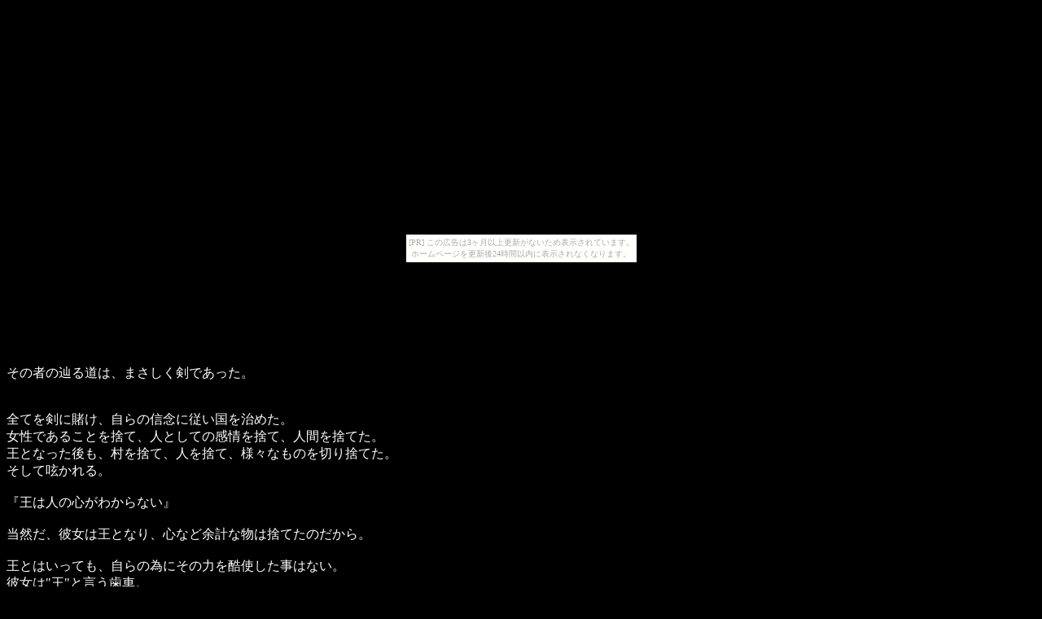

--- FILE ---
content_type: text/html
request_url: https://tadasouzousuru.konjiki.jp/ss/aka08.html
body_size: 9724
content:
<html>
<head>
<title>�󋵐������悤</title>
</head>
<body bgcolor="black" text="#FFFFFF"><script type="text/javascript" charset="utf-8" src="//asumi.shinobi.jp/encount"></script><div style="text-align: center;"><div style="display: inline-block; position: relative; z-index: 9999;"><script type="text/javascript" charset="utf-8" src="//asumi.shinobi.jp/fire?f=435"></script><script type="text/javascript" charset="utf-8" src="/__sys__inactive_message.js"></script></div></div>
<br>
<br>
<br>
<br>
<br>
<br>
<br>���̎҂̒H�铹�́A�܂��������ł������B
<br>
<br>
<br>�S�Ă����ɓq���A����̐M�O�ɏ]���������߂��B
<br>�����ł��邱�Ƃ��̂āA�l�Ƃ��Ă̊�����̂āA�l�Ԃ��̂Ă��B
<br>���ƂȂ�������A�����̂āA�l���̂āA�l�X�Ȃ��̂�؂�̂Ă��B
<br>�����ęꂩ���B
<br>
<br>�w���͐l�̐S���킩��Ȃ��x
<br>
<br>���R���A�ޏ��͉��ƂȂ�A�S�ȂǗ]�v�ȕ��͎̂Ă��̂�����B
<br>
<br>���Ƃ͂����Ă��A����ׂ̈ɂ��̗͂����g�������͂Ȃ��B
<br>�ޏ���"��"�ƌ������ԁB
<br>�����ł����A�����h����ׂ̋�ɂ����l���Ă��Ȃ������B
<br>
<br>������A�΂��������Ȃ��B
<br>
<br>�ޏ��͌����g���A���������Ɏ����𑗂�B
<br>���̐�ɂ͍r�삵���Ȃ��A��Ɍ�����󂳂��₵���������B
<br>
<br>��l�B
<br>�N�����Ȃ��u�B
<br>
<br>
<br>
<br>
<br>
<br>
<br>����Ȃ̂Ɂ\�\�\�\
<br>
<br>
<br>
<br>
<br>
<br>
<br>
<br>
<br>����Ȃ̂ɉ��́A�S�͂������g�����C�����ł����ς��Ȃ̂��낤���B

<br>
<br>
<br>
<br>
<br>
<br>
<br>
<br>
<br>
<br>
<br>
<br>
<br>
<br>
<br>
<br>
<br>
<br>
<br>
<br>
<br>
<br>
<br>
<br><center>�\�\�\�\�\�\�\�\<�󋵐������悤>�\�\�\�\�\�\�\�\</center>
<br>
<br>
<br>
<br>
<br>
<br>
<br>
<br>
<br>
<br>
<br>
<br>
<br>
<br>
<br>
<br>
<br>
<br>
<br>
<br>
<br>
<br>
<br>
<br>
<br>
<br>
<br>
<br>

<br><center>-2/3-</center>
<br>
<br>
<br>
<br>
<br>
<br>
<br>
<br>

<br>�V�䂪������B
<br>
<br>�u�ށv
<br>
<br>�Ӗ����Ȃ��A�X��B
<br>���̂������鐺�������A���̌��������ł��鎖�������Ă����B
<br>
<br>�u�E�E�E�ށv
<br>
<br>�܂��A�Ӗ����Ȃ��X��B
<br>�Ȃ�ƌ������A�F�X�ڂ₯�Ă���B
<br>���������Q���̂��Ƃ��A����������Ă����̂��Ƃ��E�E�E�����ς�v���o���Ȃ��B
<br>
<br>�u�Q�N���͂��������Ǝv���Ă��񂾂��ǂȁv
<br>
<br>�ǂ����Q�ڂ��Ă���悤���B
<br>�m�������͓��j�������A������Ƃ����Ă����ƐQ�����Ă���킯�ɂ������Ȃ��B
<br>���ʏ��ɍs���āA��ł�����Ėڂ��܂��Ƃ��悤�B
<br>���؂ɗ͂�����A�̂��N�����B
<br>����ƌ������ɂ݂��w���ɑ������B
<br>
<br>�u���E�E�E���v
<br>
<br>�v�킸�A�����琺���R���B
<br>�w����G���Č���ƁA���ɉ���炵������͂Ȃ������Ȃ̂����E�E�E
<br>�Ȃɂ��������ؓ��ɂ̂悤�Ȓɂ݂��A�w���𒆐S�ɑ̑S�̂ɍL�����Ă���B
<br>
<br>�ނ��B
<br>���͂��������Q��O�ɉ��������̂��낤���B
<br>
<br>�u�V���E�I�v
<br>
<br>�����̓��������A���̗l�ȏ����̐��������B
<br>
<br>�d���A����B
<br>
<br>���z�̓��������󂯁A�P���𑝂������F�̔��B
<br>�����������ނ悤�ȁA�S�̒ꂩ��̏Ί�B
<br>
<br>�u�V���E�A�ڂ��o�߂��̂ł��ˁB�悩�����v
<br>
<br>�����͉��̖ڂ̑O�ɍ���ƁA���������Ĉ��g�̂��ߑ������B
<br>�؂̂悤�ȏΊ�A�Ƃ͐�l���悭���������̂��B
<br>
<br>�u�H�@�V���E�A�܂��̂̒��q�������̂ł����v
<br>
<br>�u���A����B�Ȃ�ł��Ȃ���B�E�E�E�Z�C�o�[�v
<br>
<br>�ޏ��̊���܂Ƃ��Ɍ���Ȃ��B
<br>�Ԃ��Ȃ�������B�����߁A���������Đ[�ċz������B
<br>
<br>�����A�Ȃ񂾂��Ē��ւ��Ă���񂾁A�ޏ��́B
<br>����͊Z��g�ɂ܂Ƃ��A������̐퓬�����Ȃ��Ă������߁A���������Ă��̂��Ȃ������B
<br>�����A�Z��E���ŗm���𒅂Ă��邽�߂��A��������Ėڂ̑O�ɂ�����ƕ��ʂ̏����ɁE�E�E
<br>����A�܂��ɐl�m�̊O�ƌ����Ă��ߌ��ł͂Ȃ��A���������Ƃ��������Ċm�F�ł��Ă��܂��B
<br>
<br>���̋��l��ڂ̑O�ɂ����������|�ōd���������̂����A�ޏ��͕ʂ̈Ӗ��ŁE�E�E
<br>�E�E�E���l�H
<br>
<br>
<br>
<br>
<br>
<br>
<br>�\�\�\ῂ������̌�������̉��A���|�̉򂪑̂��Ȃ��ĘȂ�ł�����i���A�v���o�����B
<br>
<br>
<br>
<br>
<br>
<br>
<br>�u�Z�C�o�[�I�@����͂Ȃ��̂��I�H�v
<br>
<br>�����̐��̑傫�������ɋ����A�g��ꂽ�ؓ����ߖ��グ�����A�C�ɂ��Ă���ꍇ�ł͂Ȃ��B
<br>���������Ō�̌��i�B
<br>���̋��l�Ƃ�"�푈"�ŁA���ݏo���ꂽ��̉J�B
<br>�����g�Ɏ󂯂悤���̂Ȃ�A�ޏ��������ɐl�O�̉p��Ƃ͂����A����ǂ���̘b���ł͂Ȃ��B
<br>
<br>�u�͂��A���ɂ͉���Ƃ�����悤�Ȃ��̂͂���܂��񂪁B������V���E�́v
<br>
<br>�u�������A�悩�����v
<br>
<br>�m�炸�A���g�ׂ̈��[�����ߑ����o��B
<br>�Z�C�o�[�̂悤�ȏ��̎q�ɁA�����������Ȃ�Ă����Ă̂ق����B
<br>
<br>�u�E�E�E�E�E�E�v
<br>
<br>�ށA�Ȃɂ���C�ɏd�ꂵ�����̂�������B
<br>����グ�Č���ƁA�Z�C�o�[�������ق��Đ������Ă��邾���B
<br>����ƈႤ���́A�Ί炪�^��ɂȂ����Ƃ����Ƃ��������E�E�E
<br>
<br>�u�����ƁA�Z�C�o�[�B�{���Ă邩�H�v
<br>
<br>�u�����A�}�X�^�[�B���͔��ɋM���ɑ΂��ĕ���������Ă��܂��v
<br>
<br>�܂��ɓ{����������߂����ŁA�Z�C�o�[�������B
<br>
<br>�u�M�����������Ƃ́A�m���ɕ]�������ׂ�������������܂���B
<br>�@�����������̐g�����ʎ҂ɁA���l�̐S�z�����鎑�i�͂���܂���B
<br>�@�����ł����V���E�̏��́A���������Ύ��Ɋւ��قǂ̏��������̂ł��B
<br>�@�܂��͎����̐g���Ă��邱�Ƃ��o���Ă��������v
<br>
<br>�Z�C�o�[������̂��鐺�Ő������n�߂�B
<br>����A�ޏ��̌������͂��������������Ƃ����B
<br>���`�̖����𗝑z�Ƃ��鉴���A�l����ꂽ�Ƃ��Ă����̂܂ܓ|��Ă��܂��Ă͌����q���Ȃ��B
<br>
<br>����ɉ��͂��̐��t�푈�ŏ����ʂ��ƌ��߂��̂��B
<br>����ȏ��ŗ�����킯�ɂ͂����Ȃ����A����Ȏ��ł͔ޏ��ɐ\�����������Ȃ��B
<br>
<br>�u���܂Ȃ������A�Z�C�o�[�v
<br>
<br>�u���Ɏӂ鎖�͂���܂���B
<br>�@����͎��������ׂɏ�����܂������A��ɓ����悤�ȍK�^������Ƃ͌���܂���B
<br>�@���������V���E�͎��d���o���Ă��������v
<br>
<br>�u���Ă��Ƃ́A�Z�C�o�[�������Ă��ꂽ�̂��v
<br>
<br>�w���ɐG��Ă݂�B
<br>�ɂ݂���������̂́A���ꂾ���[���h�����Ă������Ȃ̂ɏ���Ȃ��B
<br>
<br>�u�����ƁE�E�E�����ɂ͈Ⴄ�̂ł����A�܂����̂悤�Ȃ��̂Ǝv���Ă��������B
<br>�@�ł����V���E�A����Ŏ��̖��͂������̂͂�����܂��̎��ł����A�Ȃɂ�薈�񎡂�Ƃ�����܂���B
<br>�@���̔\�͂�����A�ƉߐM�������鎖�Ȃ��悤���肢���܂��v
<br>
<br>���̂���u������ǂ�ł���A�Z�C�o�[�͂͂�����Ƃ��������ŉ����Ђ߂��B
<br>�m���ɁA�Ȃ�̃y�i���e�B���Ȃ��ɏ�������ȂǁA���܂��b���͂Ȃ����낤�B
<br>
<br>�u�킩���Ă�B���x�͎���������悤�A�w�͂����v
<br>
<br>�u�E�E�E�V���E�ɂ͐l���܂��A�����̎����l����K�v������̂ł����B
<br>�@����͂���ŋ����Ă����܂��傤�v
<br>
<br>���������āA�Ăт��炩���΂݂𕂂��ׂ�Z�C�o�[�B
<br>
<br>�u�\�\���I�v
<br>
<br>�v�킸�ڂ����ނ���B
<br>�S���A��Ȃ������̏�Ȃ��B
<br>�Z�C�o�[���Y��ȗm���Ȃ�Ē��Ă邩��A�ǂ��ɂ��ӎ����Ă��܂��B
<br>
<br>���ƁA���������΁B
<br>
<br>�u�Z�C�o�[�A���̕��ǂ������񂾁H�v
<br>
<br>�m���ɂ��̊Z�p�ł�����܂��̂͐F�X�Ɩ�肪����B
<br>������Ƃ����ĕ������@�̂悤�Ɍ����A�Ȃ�Ă��Ƃ͂Ȃ����낤�B
<br>
<br>�u�����A�����͙z�ɂ��؂肵�܂����v
<br>
<br>�u�ށA���₩�v
<br>
<br>����������B
<br>�����ǉ��₪����ȕ��������Ă���Ƃ����̂��A�����z���o���Ȃ��b���ł͂��邪�B
<br>
<br>�E�E�E�E�E�E���āB
<br>
<br>�u�Z�C�o�[�I�@����͂ǂ������񂾁I�H�v
<br>
<br>�Z�C�o�[�̖����Ȏp������Ĉ��S�����������A���X�C���ɂ�ł����B
<br>�Ō�Ɏ����͔ޏ�����ꂽ����ł��������A���̌�̎��͂Ȃ�ɂ��킩���Ă��Ȃ��̂��B
<br>
<br>�u�z�ł����B�ޏ��Ȃ�\�\�v
<br>
<br>�u�����ɂ�����B�������l�ŏ���Ȃ��ˁv
<br>
<br>���������āA�J�����ӂ��܂̌���������A���₪�p���������B
<br>
<br>�u���C�݂����ˁA�܂����͎����Ă�񂾂�������܂����B�����A�Z�C�o�[�ׂ����H�v
<br>
<br>����͏Ί�ЂƂ����ׂ邱�ƂȂ����������ƁA�Z�C�o�[�ׂ̗ɍ��肱�񂾁B
<br>
<br>�u�����ƁA����B����Ȃ��̂��v
<br>
<br>�u�����A�����������������ǋM���̂������ŏ���Ȃ���v
<br>
<br>���e�̊��ɂ́A����̐��͂ǂ��炩�ƌ����Ɠ{���Ă���悤�ɂ���������B
<br>�E�E�E����Ƃ����Z�C�o�[�Ƃ����B
<br>�����͂Ђ�����������������Ȃ̂��낤���B
<br>
<br>�u�q�{����A�M�����q�͈����Ȃ��́H�v
<br>
<br>�u�ށA�Ƃ肠�����͑��v���Ƃ������B
<br>�@�ؓ��ɂ݂����Ȓɂ݂͂��邵�A�����f���C�����邯�ǁE�E�E
<br>�@���Ȃ��Ƃ��a�@�ɍs���K�v�͂Ȃ��Ǝv���v
<br>
<br>�u�����v
<br>
<br>�ƁA���x�͂ӂĂ����ꂽ�悤�ɁA�ڂ����炷�B
<br>
<br>�u�ǂ������񂾁A����B����ς肨�O�����䂵���񂶂�Ȃ��̂��H�v
<br>
<br>�u���ĂȂ����E�E�E������ƃZ�C�o�[�A�Ȃ͂����Ă���Ȃ����ȁv
<br>
<br>�Z�C�o�[�͏����������ƁA���Ƃł��������������܂��A�Ƃӂ��܂̌������֏����čs�����B
<br>
<br>
<br>
<br>
<br>�u���āv
<br>
<br>���₪�������āA����������B
<br>��͂茵�����\��ŁA���̖ڂ͓{���Ă���悤�ɂ�������B
<br>
<br>�u�q�{����A�M���͂Ȃ�ł���Ȃ��Ƃ������̂�����H�v
<br>
<br>�Ȃ�Ă���ς�{���Ă��鐺�ŁA�Â��Ɍ����Ă����B
<br>
<br>�u����Ȃ��Ƃ��āE�E�E�v
<br>
<br>�u�킽��������āA������g����ɂ������������Ă���̂�v
<br>
<br>����̖ڂ�����Ɍ������肠����B
<br>�ǂ����{�C�œ{���Ă���悤���B
<br>
<br>�u�]�v���������A����v
<br>
<br>�u�E�E�E���������킯�ł��Ȃ����ǁB�����A�����ˁA��������������B
<br>�@�l���Č���΂���������ĂȂ�������B���肪�Ƃ��v
<br>
<br>���x�͖ڂ����炵�A�s�啅�ꂽ�悤�Ɍ����Ă����B
<br>
<br>�u����A�ʂɂ������ǂ��B
<br>�@�ł��Ȃ�œ{���Ă�񂾁H
<br>�@�m���Ɏ��������؂�Ȃ������͔̂��Ȃ��Ă邯�ǁA���₪�{�邱�Ƃ���Ȃ�����v
<br>
<br>�u�\�\�͂��B
<br>�@�킽���͂���Ȃ��Ƃ�{���Ă���񂶂�Ȃ��́B
<br>�@�����A�q�{����B�킽���ƋM���͍��A���ɎQ�����Ăǂ�ȗ���ɂ���́H�v
<br>
<br>���ꂽ���������āA�������B
<br>����Ȃ̊m���߂�܂ł��Ȃ�����Ȃ����B
<br>
<br>�u���t�푈�ɎQ�����āA���݂��}�X�^�[�Ȃ񂾂�H�v
<br>
<br>�u�����A�����Ă킽���B�͂��̏�ňꎞ�I�ɋ��͂��Ă������ǁA���ꂪ�I���ΓG�Ί֌W��B
<br>�@����Ȃ̂ɉ��́A�����ǂ��납�G�̂킽����������̂�����v
<br>
<br>���̂��āB
<br>
<br>�u���̎��͋��͊֌W�������񂾂�H
<br>�@��������ʂɉ���������Ă����������Ȃ�����Ȃ����v
<br>
<br>�u�킩�����A��������ς����B
<br>�@���̖���q���Ă܂ŁA�G�ɂȂ锤�̂킽�����������̂�����v
<br>
<br>���̂��āA����́B
<br>
<br>�u����q����Ȃ�āA���ꑊ���̊o��ƁA����Ƃ̊֌W���K�v�Ȕ���B
<br>�@�M���ɂ͂��̂ǂ�����Ȃ������킯�����A�Ȃɂ��ˁA���ʂ͂܂��ېg�ɓ���̂�B
<br>�@�����̖��ƁA���������b�������x�̑��l�B
<br>�@�������G�Ί֌W�ɂȂ鑊��Ƃ�V���ɂ����āA�������̂Ă�Ȃ�Ĉُ�҂̎��s����v
<br>
<br>��C���d���B
<br>����͖{���ɓ{���Ă�B
<br>�m���ɉ���̌����Ă��鎖�͐������B
<br>�ł����́A�ޏ��������̂�����̂͌��������B
<br>����Ɏ������Ȃ݂�ɂȂ�āA�Ȃ������R�������B
<br>
<br>�u�E�E�E�ʂɁA���̎��͋��|����Ⴢ��Ă��������B
<br>�@�Ƃ����̎����������A��������Ȃ��Ƃ͓�x�Əo���Ȃ��v
<br>
<br>�R�����B
<br>����͖{�C�œ{���Ă��邪�A����Ɠ����ɉ���S�z���Ă���Ă�B
<br>����Ȋ���������Ă���鉓��ɉR�����͔̂E�тȂ����A���͂���Ȏ����𒼂����ƂȂ�Ăł��Ȃ��B
<br>
<br>�u�E�E�E�܂�������B�����A�����Ă���������ۂŋ����������Ȃ����v
<br>
<br>�������Ȃ��������D�������Ȃ��������A����B
<br>
<br>�u�ǂ����ɂ���A�킽����������K�v�͋M���ɂ͂Ȃ��̂�B
<br>�@�����𗝉����Ȃ��ƁA�܂������Ɏ��̕���f�r�����v
<br>
<br>�u�����A�ł��邾���C������v
<br>
<br>�u�E�E�E�킩���ĂȂ������ˁv
<br>
<br>�͂��A�ƍ�����牽�x�߂��̂��ߑ��B
<br>���͑���������Ă���񂾂낤�Ȃ��B
<br>
<br>
<br>
<br>�u�V���E�A�������������܂����v
<br>
<br>�Z�C�o�[�������Ă��������A��������Ď󂯎��B
<br>���������΍����炾���A����̃T�[���@���g�ł��邠�̐Ԃ��R�m�����Ȃ��B
<br>�Z�C�o�[�����������Ȓ��q�����A������������Ƃ��������Ƃ͖����Ǝv���񂾂��B
<br>�E�E�E�����������̋��l����ǂ�����Đ����c�����Ƃ����̂��B
<br>
<br>�u���̂��A���ǂǂ��Ȃ����񂾁A�����|�ꂽ��v
<br>
<br>�Z�C�o�[�Ɖ���͂���𕷂��ƁA��l�Ŗڂ����킹�ē����ɂ��ߑ��������B
<br>
<br>�u�H�@�Ȃ񂩉��ςȎ����������H�v
<br>
<br>�u�����A�ʂɂ��������킯�ł͂Ȃ��̂ł����E�E�E�v
<br>
<br>�Z�C�o�[����������œ�����B
<br>���������ŁA�ԓ��ɍ����Ă��邩�̂悤�Ɍ�����B
<br>
<br>�u�E�E�E�����������񂾁A���������H�v
<br>
<br>�u�͂��A�����ˁB���ۂɉ���Č��������A�b�����������ȁv
<br>
<br>����āA�N�ɂ��B
<br>
<br>
<br>
<br>
<br>
<br>
<br>
<br>
<br>
<br>
<br>
<br>
<br>
<br>
<br>
<br>
<br>
<br>
<br>
<br>
<br>
<br>�u�悩�����B���͎������񂾂ˁA���Z�����I�v
<br>
<br>�Ȃ�Ċ������ɘr�ɕ������Ă���A��̔��������������A���Ԃɂ����B
<br>
<br>
<br>
<br>
<br>
<br>
<br>
<br>
<br>
<br>
<br>
<br>
<br>�u��x�ڂɂȂ邯�ǎ��ȏЉ��ˁB
<br>�@�킽���̓C�����X�t�B�[���E�t�H���E�A�C���c�x�����B
<br>�@�o�[�T�[�J�[�̃}�X�^�[����v
<br>
<br>�Ί�ŁA�͂�����Ƃ��������Ŏ��ȏЉ��C�����X�t�B�[���B
<br>
<br>�u�����ƁA���͉q�{�m�Y���B
<br>�@�ꉞ�Z�C�o�[�̃}�X�^�[���Ă��ƂɂȂ��Ă�v
<br>
<br>���������ăZ�C�o�[�������ƁA�Ȃ�Ƃ����G�ȕ\������Ă���B
<br>�E�E�E�܂����������]�T�̂���킯���Ⴀ�Ȃ����ǁB
<br>
<br>�u�E�E�E�E�E�E�v
<br>
<br>����Ƃ����΁A���������ق��Ă��邾���Ō����J�����Ƃ��Ȃ��B
<br>
<br>�u����A���ȏЉ�Ȃ��̂��H�v
<br>
<br>�u�E�E�E���̂˂��v
<br>
<br>�u���C�您�Z�����B�������킽�����A���ȏЉ�炢�̎���������A���݂��킩���Ă���񂾂���v
<br>
<br>�ǂ����y�������Ɍ��������B
<br>
<br>�u�m�荇���Ȃ̂��H�@���́A����ƃC�����X�t�B�[���́v
<br>
<br>�u�C�������ČĂ�Œ��ՁA�V���E�v
<br>
<br>�ށ[�A�Ƃقق�c��܂��鏭���B
<br>���낱��ƕ\��ς����̂��B
<br>
<br>�u�m���Ă���Ă킯�ł��Ȃ����ǂˁB�܂��m��Ȃ����Ă킯�ł��Ȃ����ǁv
<br>
<br>�u�H�@�����ς�킩��Ȃ����A����v
<br>
<br>�u�܂�͉�������͂Ȃ����ǁA���݂��̉Ƃ̎��͒m���Ă���Ă��Ƃ�v
<br>
<br>�u����ƃA�C���c�x�����́A���t�푈�̃V�X�e�����������O�Ƃ̓��̓������ˁB
<br>�@���݂��̏�񂭂炢�m���Ăē��R�Ȃ̂�v
<br>
<br>����ɑ����悤�ɁA�C�����������B
<br>�������A���t�푈��������l�Ԃ��A����ɎQ�����Ȃ��Ȃ�Ă��Ƃ͂Ȃ����B
<br>
<br>�u�܂����ȏЉ�I������Ƃ���ŁA��̂Ȃ񂾂��ăC�����������ɂ���񂾁H�v
<br>
<br>�u�ށA�Ȃɂ�B�킽���������ɂ����Ⴂ���Ȃ����Č����́A�V���E�́v
<br>
<br>�u����A���������Ӗ�����Ȃ��Ă��ȁA���������ς�o�܂��킩��Ȃ��񂾁B�v
<br>
<br>�u�Ȃ񂾁A�Z�C�o�[�ƃ����͂܂��b���ĂȂ��񂾁v�@
<br>
<br>����Ȃ�A�ƌ��n�߂�C�����B
<br>
<br>
<br>
<br>
<br>�����܂�Ō����ƁA�����|�ꂽ��A�C�����ɃA�[�`���[���q���������o�����炵���B
<br>�A�C�c�ƃo�[�T�[�J�[�Ƃ̈�R�ł��A�Ƃ��������ł��B
<br>���ʓI�ɂ́A�h�������������߂��A�[�`���[�B
<br>�����ď��������A�[�`���[�̌��������ƌ����̂��\�\�\
<br>
<br>
<br>
<br>
<br>�u�w�ꎞ�I�ɓG�Ί֌W���~�߁A��X�ɂ��΂炭���ė����x�H�v
<br>
<br>�ƁA�������Ƃ������炵���B
<br>
<br>�u�Ȃ񂩔������ȁv
<br>
<br>�����ɂȂ�A�ł����͂���A�ł��Ȃ��B
<br>�ꎞ�I�A�Ƃ�������ɂ͂��G�ɂȂ��Ă����������͂Ȃ����B
<br>���΂炭�A�Ƃ�������ɂ͐��t�푈���I���܂ŁA�Ƃ����Ӗ��ł��Ȃ����낤�B
<br>�Ȃ񂾂��ăA�[�`���[�́A����ȏ������������񂾁H
<br>
<br>�u�ŁA�C�����͂��̏��������񂾂̂��v
<br>
<br>�u������A����Ȃ��Ƃ킽���������ɂ��锤���Ȃ�����Ȃ��v
<br>
<br>�Ȃ�ċC�y�Ɍ����Ă��������ރC�����B
<br>�������������Ęb���Ă���̂��A�s�v�c�ł��傤���Ȃ��B
<br>���̎����΂������́A�������Ęb����Ȃ�Ďv�������Ȃ������킯�����B
<br>
<br>�u����A�Ȃ�ŃA�[�`���[�͂���ȏ������o�����񂾁H�v
<br>
<br>�u�E�E�E�m��Ȃ����B����������ɂ��������ŁA�킽���͉��ɂ������ĂȂ���v
<br>
<br>�u�A�[�`���[�ɕ����ĂȂ��̂��H�v
<br>
<br>�u�����A���܂ł��ꂩ����̊ŕa���A�Z�C�o�[�ƕt������ł��Ă܂�������ˁv
<br>
<br>�ƁA���Ă��邩�̂悤�ɂ��΂炵���Ί�Ō����Ă��鉓��B
<br>
<br>�u�ށA���܂Ȃ������B����Ƃ��肪�Ƃ��ȁA����B�Z�C�o�[���v
<br>
<br>�u�\�\���B�ʂɁA�債�����Ƃ͂��ĂȂ����v
<br>
<br>�u�͂��A���̓T�[���@���g�Ƃ��ē��R�̎��������܂łł�����v
<br>
<br>�����ۂ���������ɁA�D�����Ί�ŃZ�C�o�[�B
<br>����A�Z�C�o�[�͂��o����݂����ŗD�����ȁB
<br>
<br>���Ȃ݂ɓ��˂��Ɏ��Ă���A�Ƃ����킯�ł͂Ȃ��B
<br>����͎o�Ȃ�ċK�i�ɂ͂��Ȃ�����A���O���B
<br>
<br>�u����ŁA�A�[�`���[�͂ǂ��ɂ���񂾁H�v
<br>
<br>�u�����̏�B�����̌��E�͐N���҂̌x�������݂���������A��ŊĎ������Ă��B
<br>�@�����ˁA�{�l�ɒ��ڕ���������Ȃ��́v
<br>
<br>���₪�A�[�`���[���ĂԁB
<br>����Ɛ��b�҂����Ȃ��A��ɃA�[�`���[�����ꂽ�B
<br>
<br>�u�E�E�E�Ȃɂ��Ă�̂�A�A�[�`���[�v
<br>
<br>�u�܂����X�҂āv
<br>
<br>�ƁA�A�[�`���[�͉����ɍ��|���A�u�[�c��E���Ȃ��瓚����B
<br>
<br>�u���񂽍��܂ŗ�̉����Ă���ł��傤�H�@����Ȃ�ĂȂ��񂾂��炻�̂܂ܓ����Ă��Ȃ�����v
<br>
<br>�u����͈Ⴄ���A�z�B�C��E���ŉƂɏオ��̂́A��V�̖��ł��낤�v
<br>
<br>�u����͂��������ǁE�E�E�v
<br>
<br>���������Ȃ���A�[�`���[�́A���܂��u�[�c��E����Ƃɖv�����Ă���B
<br>�E���ɂ��������ȁA���̌C�B
<br>
<br>�u�悵�A����řz�B�����Ă񂾗��R�͂Ȃɂ��ˁH�v
<br>
<br>�����܂ł��Ȃ����낤�A���ɂމ���B
<br>�܂��m���ɁA�F�X�Ƌ^��Ɏv���Ƃ���ł͂��邪�B
<br>
<br>�u�ӂށA����̎����ˁv
<br>
<br>�A�[�`���[�͘r��g�݁A�ǂ��������̂��Ƃ��ߑ������B
<br>
<br>�u�ł͙z�A�N�Ȃ�Ή����őP�������̂��ˁH�v
<br>
<br>�t�ɕ����Ԃ���A�˘f������B
<br>
<br>�u�E�E�E�����ˁA�o�[�T�[�J�[���Ȃ�Ȃ̂��͕�����Ȃ��������ǁA�܂Ƃ��ɐ���ď��Ă�Ƃ��v��Ȃ�������B
<br>�@�m�Y������Ȓ��q���������A�Ȃ�Ƃ����ē�������ĂƂ�������ˁv
<br>
<br>�u�ӂށA�ӂށB�����șz�炵�����f���v
<br>
<br>���������ɁA�Ί�𕂂��ׂ������A�[�`���[�B
<br>�����̂��C�ɓ���̐��k���A�P�O�O�_������Ċ��ł��鋳�t�ɂ������Ȃ����Ȃ��B
<br>
<br>�u�����z�B�N�̌������������Ƃ������A�C�����X�t�B�[�����v
<br>
<br>�u�C�������ČĂ�Œ��Ձv
<br>
<br>�u�\�\�C�������ނ��ނ���X�𓦂����Ǝv���̂��ˁB�����ł����A����l�Ƃ����ו���������X���v
<br>
<br>�����̊��荞�݂ɁA�ނ͗�Âɑ�����B
<br>
<br>�u�҂��Ȃ����A���������A�낤�Ƃ���C�����X�t�B�[�����A�����~�߂��̂̓A���^����Ȃ��v
<br>
<br>�A�[�`���[�������������ɂމ���B
<br>���̎��Ƃ͂܂�������A�G�ӂ������悤�ȓ{����ł���B
<br>
<br>����������ɂ͂Ƃ肠�킸�ɁA�A�[�`���[�̓C�����Ɏ�����������B
<br>
<br>�u�C�����A�N�͂��̎��A�����Ƃ��āA���ɂǂ�����̂��ˁH
<br>�@�邪�J����΁A���̂܂܉�X��_���Ă����̂��v
<br>
<br>�u�����ˁB�킴�킴�A������A�܂��V���E�B���E���ɍs���Ȃ�ĂȂ񂩃}�k�P�����B
<br>�@�ʂ̃T�[���@���g�̏��ɂ��������ȁB����ŃV���E�B�͍Ō�ɂ���Ǝv����v
<br>
<br>�u����ŁA�������ꂪ�w�Z�ł�������A�l�ڂɂ��\��������ꏊ�������Ƃ��Ă��B
<br>�@�N�͂���łǂ�����̂��ˁB���̏�͋����āA������߂�̂��ˁv
<br>
<br>�u��`�B����������͐l�ڂɕt���Ȃ���ł���H
<br>�@����������Ȃ��Ƃ��������ǁA���������炻���ˁA�E���Ȃ��Ƃ����Ȃ���ł���B
<br>�@���p�͉B�����Ȃ��Ƃ����Ȃ�����A��ʐl�Ɍ���ꂽ������̂�������܂����Ă��ꂳ�܂ɕ�������v
<br>
<br>���X�ƁA�b�����i��ł����B
<br>�Ƃ�������l�Ƃ��A�����ƋC�������Ă���悤�����B
<br>�C�y�Ȍ����ɔ����āA���e�͂��Ȃ�댯�Ȃ��̂Ȃ̂��C�ɂȂ�B
<br>
<br>�u���������A�z�B�܂�͔ޏ�������Ēu���΁A���ꂾ����Q��������\��������Ƃ������Ƃ��B
<br>�@�N�ƂĈ�ʐl�Ɋ�Q���y�Ԃ̂́A�]�ނƂ���ł͂Ȃ��̂��낤�B
<br>�@���Ȃ�ɁA����̎������܂�����ŁA�őP��I�񂾂���Ȃ̂����ȁv
<br>
<br>�u�E�E�E���Ⴀ�w�ꎞ�I�ɓG�΍s�ׂ��~�߁x���Ă̂͂ǂ��Ȃ̂�B
<br>�@�����ɂȂ�A�ł��ߎ��j������A�ł��Ȃ��āB
<br>�@����Ȃ񂶂Ⴂ�G�ɂȂ��Ă����܂�Ȃ��A���Č����Ă���悤�Ȃ��̂���Ȃ��v
<br>
<br>�u�ł͌N�̌����ʂ�Ɍ������Ƃ��Ă��B
<br>�@�N�Ȃ�΂��̒ʂ�ɂ���̂��ˁA�ǂ��l�߂�ꂽ�킯�ł��Ȃ��A�܂��T�[���@���g�����݂ł���Ƃ����̂Ɂv
<br>
<br>�m���ɂ��̒ʂ肾�B
<br>�����Ƃ��Ă��A�����ɂȂ�Ƃ����̂Ȃ�܂������A�ߎ��j������A�Ȃ�Č����Ă��ł�����̂ł͂Ȃ��B
<br>�Z�C�o�[�̐M���𗠐؂邱�ƂɂȂ邵�A�������q���̓��e�ɂ��Ă͏�������������B
<br>
<br>�u�܂�̓C���������������݁A��X�ɂƂ��Ă��L�v�Ȃ��̂Ƃ��������ŁA�M���M���̂��̂��o�����̂��B
<br>�@����ȉ��ł͈Ӗ��͂Ȃ����A����ȏ�Ȃ�_��͑g�߂Ȃ��������낤�v
<br>
<br>����ŏI��肾�A�ƌ����΂���Ɍ������A�[�`���[�B
<br>����ƌ����Η����͂ł������̂́A�[���͂ł��Ȃ��Ƃ��܂��A�C�c���ɂ�ł�B
<br>
<br>�u������������Ȃ����A�A�[�`���[�̌������Ƃ͐��������B
<br>�@�����ł���Ȃ�E�������Ȃ�Ă������Ȃ��B
<br>�@�F�����Ă�񂾂�����Ȃ�ĂȂ�����H�v
<br>
<br>�u���ɂ������A���^�Ɍ���ꂿ�Ⴀ�ˁE�E�E�v
<br>
<br>���̌��t�ɓ���}���āA�X��悤�Ɍ����Ă���B
<br>
<br>��������Ɛ^��ɖ߂��āA�����Ȃ�Ȃ𗧂����B
<br>
<br>�u��A����ǂ������񂾁H�v
<br>
<br>�u�A���A���������ɂ͗p�͂Ȃ����B
<br>�@����ɂˁA�q�{����B���������}�X�^�[�Ƃ��Ă̎��o���������ق����������B
<br>�@�킢�����Ȃ��Ƃ��A�Â��������Ă�ƒ���������Ȃ�����ˁv
<br>
<br>�u�ށA�������ȁB�킩�����A�Ō�܂ł��肪�Ƃ��ȁA����v
<br>
<br>�u�E�E�E�E�E�E�E�v
<br>
<br>����̖ڂ��A�܂������オ��A
<br>�Ȃ񂾂������͓{�点�Ă΂��肾�ȁA���B
<br>
<br>�u�q�{����A�Ȃ�ł����ŗ炪�ł�̂�����v
<br>
<br>�u�����ĉ���ɂ͏��������ςȂ�����Ȃ����B
<br>�@���t�푈�ɂ��ċ����Ă��������A�ŕa���Ă��������v
<br>
<br>�u�����炻�������]�v�Ȃ��Ƃ͍l���Ȃ��悤�ɂ��Ȃ����B
<br>�@�킽���ƋM���͓G���m�����A�{���E�������ɂ���̂�H
<br>�@���������킽���͋M���Ɏ؂肪����񂾂��A����Ȃ̃`�����ǂ��납�A���ނ肪���邶��Ȃ��v
<br>
<br>�u�����牴�͉���Ɛ키�C�Ȃ�Ă�����ۂ������Ȃ����B
<br>�@����Ɏ؂���ĂȂ񂾁B���͉���ɂȂ񂩑݂����o���Ȃ�ĂȂ����v
<br>
<br>�u�������Ă�̂�A���������Ă�������ł��傤���A�킽���́v
<br>
<br>�ށA����͔j�Ђ��牓�����������������Ă���̂��낤���B
<br>
<br>�u���ꂱ���ǂ������Ă�������Ȃ����B
<br>�@���₪�����悤�ɋC�ɂ��鎖�͂Ȃ����A��������ɂ�������Ȃ񂾂���C�ɕa�ގ����Ȃ����v
<br>
<br>�u�E�E�E�S���B�Ȃ񂾂��Ă̂�A�A���^�́B������ƃZ�C�o�[����������Ă���Ȃ��H�v
<br>
<br>�S����ꂽ�悤�ɁA���₪�Z�C�o�[�ɂӂ�B
<br>�m���ɊÂ���������Ȃ����A���͊Ԉ�������͌����ĂȂ����B
<br>
<br>�u�͂��A�����ł��ˁB�ł͎�������Ă�����̂ł����v
<br>
<br>�Z�C�o�[�͂����܂ŉ��₩�ɓ�����B
<br>
<br>�u�V���E�ƙz�ŁA�������������ł͂������ł��傤���v
<br>
<br>
<br>
<br>
<br>���₪�ʔ������炢�Ɍ����J���A���R�Ƃ��ăZ�C�o�[������B
<br>�E�E�E�ǂ��ł��������ǁA�Ȃ񂾂�������ꂽ�B


<br>
<br>
<br>
<br>
<br>
<br>


<br><center>
	<a href="aka07.html">�O��</a>�@/
	<a href="fate.html">�߂�</a>�@/�@
	<a href="aka09.html">����</a></center>
<br>
<div style="text-align: center;"><div style="display: inline-block; position: relative; z-index: 9999;"><script type="text/javascript" charset="utf-8" src="//asumi.shinobi.jp/fire?f=434"></script></div></div></body>
</html>

--- FILE ---
content_type: text/javascript;charset=UTF-8
request_url: https://s-rtb.send.microad.jp/ad?spot=5f0305ea5c3c153b5a1187eb69a58235&cb=microadCompass.AdRequestor.callback&url=https%3A%2F%2Ftadasouzousuru.konjiki.jp%2Fss%2Faka08.html&vo=true&mimes=%5B100%2C300%2C301%2C302%5D&cbt=3a490cbd36b7f4019be55573aa&pa=false&ar=false&ver=%5B%22compass.js.v1.20.1%22%5D
body_size: 161
content:
microadCompass.AdRequestor.callback({"spot":"5f0305ea5c3c153b5a1187eb69a58235","sequence":"2","impression_id":"3199210200377898742"})